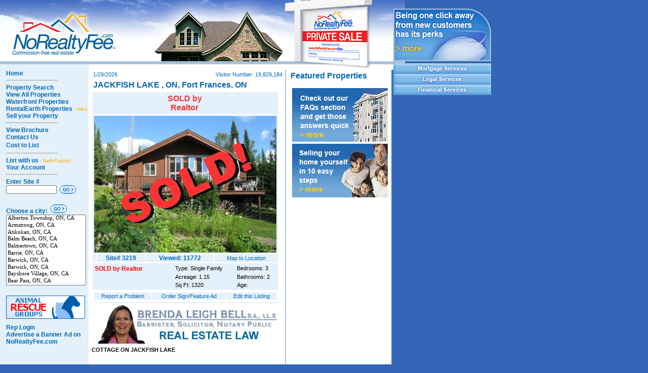

--- FILE ---
content_type: text/html; charset=utf-8
request_url: https://norealtyfee.com/propview.aspx?propid=3219
body_size: 30272
content:

<!DOCTYPE HTML PUBLIC "-//W3C//DTD HTML 4.0 Transitional//EN" >
<HTML>
	<HEAD>
		<title>
			Norealtyfee.com - JACKFISH  LAKE , ON, Fort Frances, ON
		</title>
		<LINK href="noreal.css" type="text/css" rel="stylesheet">
		<meta content="Microsoft Visual Studio .NET 7.1" name="GENERATOR">
		<meta content="C#" name="CODE_LANGUAGE">
		<meta content="JavaScript" name="vs_defaultClientScript">
		<meta content="http://schemas.microsoft.com/intellisense/ie5" name="vs_targetSchema">
        <script type="text/javascript">var switchTo5x = true;</script>
<script type="text/javascript" src="http://w.sharethis.com/button/buttons.js"></script>
<script type="text/javascript">stLight.options({ publisher: "8c74c802-2b96-4815-acf9-1624f41c8104", doNotHash: false, doNotCopy: false, hashAddressBar: false });</script>

		<script>
		
		
		function reportproblem(id) {
		var w=window.open('propreportproblem.aspx?propid=' + id,'imgwin','width=330,height=420,toolbar=no,menubar=no,location=no,scrollbars=no,resizable=no'); 
		w.focus();
		//return false
		}
		function imgchg(dir) {
			var theform;
			if (window.navigator.appName.toLowerCase().indexOf("microsoft") > -1) {
				theform = document.Form1;
			}
			else {
				theform = document.forms["Form1"];
			}
			
			if (dir > 0) {
				cur++;
			} else {
				cur--;
			}
			if (cur<0) cur=max-1;
			if (cur>max-1) cur=0
			theform.imgMain.src = imgs[cur];
			theform.imgMain.height = height[cur];
			theform.imgMain.style.height = height[cur]; 
			var lnk = document.getElementById("hlViewAllPics2");
			
			lnk.target = target[cur];
			lnk.href = urls[cur];
		
			theform.ddRooms.selectedIndex = cur;
		}
		
		function setpic() {
			var theform;
			if (window.navigator.appName.toLowerCase().indexOf("microsoft") > -1) {
				theform = document.Form1;
			}
			else {
				theform = document.forms["Form1"];
			}
			cur = theform.ddRooms.selectedIndex
			//theform.imgMain.src = imgs[theform.ddRooms.selectedIndex];
			
			theform.imgMain.src = imgs[cur];
			theform.imgMain.height = height[cur];
			theform.imgMain.style.height = height[cur]; 
			var lnk = document.getElementById("hlViewAllPics2");
			
			lnk.target = target[cur];
			lnk.href = urls[cur];

			
		}
	
		</script>
		<script type="text/javascript"> 
/******SCRIPT ADDED BY KEVIN SEP 11 2007*******
* Ultimate Fade-In Slideshow (v1.51): © Dynamic Drive (http://www.dynamicdrive.com)
* This notice MUST stay intact for legal use
* Visit http://www.dynamicdrive.com/ for this script and 100s more.
***********************************************/

		    var fadeimages2 = new Array() //2nd array set example. Remove or add more sets as needed.
		    //SET IMAGE PATHS. Extend or contract array as needed
		    fadeimages2[0] = ["/images/BLB PB Final.jpg", "http://norealtyfee.com/propview.aspx?propid=852", ""]
		    fadeimages2[1] = ["/images/BLB PB Final.jpg", "http://norealtyfee.com/propview.aspx?propid=2378", ""]

		  //  fadeimages2[1] = ["/images/NLCU PB Final REV 1.jpg", "http://norealtyfee.com/propview.aspx?propid=2378", ""]
		    // fadeimages2[3] = ["/app/images/Nestor Falls Marine PB.gif", "http://norealtyfee.com/app/propview.aspx?propid=2746", ""] //Expires Jan 4 2011 image with link syntax
		    // fadeimages2[4] = ["/app/images/Its Just Lunch PB.jpg", "http://norealtyfee.com/app/propview.aspx?propid=2755", ""] //Expires Feb 3,2011 image with link syntax
		    //fadeimages2[5]=["/app/images/National Car PB Demo2.jpg", "http://norealtyfee.com/app/propview.aspx?propid=2474", ""] //Expires May 8 2009 image with link syntax
		    var fadebgcolor = "white"


////NO need to edit beyond here/////////////
 
var fadearray=new Array() //array to cache fadeshow instances
var fadeclear=new Array() //array to cache corresponding clearinterval pointers
 
var dom=(document.getElementById) //modern dom browsers
var iebrowser=document.all
 
function fadeshow(theimages, fadewidth, fadeheight, borderwidth, delay, pause, displayorder){
this.pausecheck=pause
this.mouseovercheck=0
this.delay=delay
this.degree=10 //initial opacity degree (10%)
this.curimageindex=0
this.nextimageindex=1
fadearray[fadearray.length]=this
this.slideshowid=fadearray.length-1
this.canvasbase="canvas"+this.slideshowid
this.curcanvas=this.canvasbase+"_0"
if (typeof displayorder!="undefined")
theimages.sort(function() {return 0.5 - Math.random();}) //thanks to Mike (aka Mwinter) :)
this.theimages=theimages
this.imageborder=parseInt(borderwidth)
this.postimages=new Array() //preload images
for (p=0;p<theimages.length;p++){
this.postimages[p]=new Image()
this.postimages[p].src=theimages[p][0]
}
 
var fadewidth=fadewidth+this.imageborder*2
var fadeheight=fadeheight+this.imageborder*2
 
if (iebrowser&&dom||dom) //if IE5+ or modern browsers (ie: Firefox)
document.write('<div id="master'+this.slideshowid+'" style="position:relative;width:'+fadewidth+'px;height:'+fadeheight+'px;overflow:hidden;"><div id="'+this.canvasbase+'_0" style="position:absolute;width:'+fadewidth+'px;height:'+fadeheight+'px;top:0;left:0;filter:progid:DXImageTransform.Microsoft.alpha(opacity=10);opacity:0.1;-moz-opacity:0.1;-khtml-opacity:0.1;background-color:'+fadebgcolor+'"></div><div id="'+this.canvasbase+'_1" style="position:absolute;width:'+fadewidth+'px;height:'+fadeheight+'px;top:0;left:0;filter:progid:DXImageTransform.Microsoft.alpha(opacity=10);opacity:0.1;-moz-opacity:0.1;-khtml-opacity:0.1;background-color:'+fadebgcolor+'"></div></div>')
else
document.write('<div><img name="defaultslide'+this.slideshowid+'" src="'+this.postimages[0].src+'"></div>')
 
if (iebrowser&&dom||dom) //if IE5+ or modern browsers such as Firefox
this.startit()
else{
this.curimageindex++
setInterval("fadearray["+this.slideshowid+"].rotateimage()", this.delay)
}
}

function fadepic(obj){
if (obj.degree<100){
obj.degree+=10
if (obj.tempobj.filters&&obj.tempobj.filters[0]){
if (typeof obj.tempobj.filters[0].opacity=="number") //if IE6+
obj.tempobj.filters[0].opacity=obj.degree
else //else if IE5.5-
obj.tempobj.style.filter="alpha(opacity="+obj.degree+")"
}
else if (obj.tempobj.style.MozOpacity)
obj.tempobj.style.MozOpacity=obj.degree/101
else if (obj.tempobj.style.KhtmlOpacity)
obj.tempobj.style.KhtmlOpacity=obj.degree/100
else if (obj.tempobj.style.opacity&&!obj.tempobj.filters)
obj.tempobj.style.opacity=obj.degree/101
}
else{
clearInterval(fadeclear[obj.slideshowid])
obj.nextcanvas=(obj.curcanvas==obj.canvasbase+"_0")? obj.canvasbase+"_0" : obj.canvasbase+"_1"
obj.tempobj=iebrowser? iebrowser[obj.nextcanvas] : document.getElementById(obj.nextcanvas)
obj.populateslide(obj.tempobj, obj.nextimageindex)
obj.nextimageindex=(obj.nextimageindex<obj.postimages.length-1)? obj.nextimageindex+1 : 0
setTimeout("fadearray["+obj.slideshowid+"].rotateimage()", obj.delay)
}
}
 
fadeshow.prototype.populateslide=function(picobj, picindex){
var slideHTML=""
if (this.theimages[picindex][1]!="") //if associated link exists for image
slideHTML='<a href="'+this.theimages[picindex][1]+'" target="'+this.theimages[picindex][2]+'">'
slideHTML+='<img src="'+this.postimages[picindex].src+'" border="'+this.imageborder+'px">'
if (this.theimages[picindex][1]!="") //if associated link exists for image
slideHTML+='</a>'
picobj.innerHTML=slideHTML
}
 
 
fadeshow.prototype.rotateimage=function(){
if (this.pausecheck==1) //if pause onMouseover enabled, cache object
var cacheobj=this
if (this.mouseovercheck==1)
setTimeout(function(){cacheobj.rotateimage()}, 100)
else if (iebrowser&&dom||dom){
this.resetit()
var crossobj=this.tempobj=iebrowser? iebrowser[this.curcanvas] : document.getElementById(this.curcanvas)
crossobj.style.zIndex++
fadeclear[this.slideshowid]=setInterval("fadepic(fadearray["+this.slideshowid+"])",50)
this.curcanvas=(this.curcanvas==this.canvasbase+"_0")? this.canvasbase+"_1" : this.canvasbase+"_0"
}
else{
var ns4imgobj=document.images['defaultslide'+this.slideshowid]
ns4imgobj.src=this.postimages[this.curimageindex].src
}
this.curimageindex=(this.curimageindex<this.postimages.length-1)? this.curimageindex+1 : 0
}
 
fadeshow.prototype.resetit=function(){
this.degree=10
var crossobj=iebrowser? iebrowser[this.curcanvas] : document.getElementById(this.curcanvas)
if (crossobj.filters&&crossobj.filters[0]){
if (typeof crossobj.filters[0].opacity=="number") //if IE6+
crossobj.filters(0).opacity=this.degree
else //else if IE5.5-
crossobj.style.filter="alpha(opacity="+this.degree+")"
}
else if (crossobj.style.MozOpacity)
crossobj.style.MozOpacity=this.degree/101
else if (crossobj.style.KhtmlOpacity)
crossobj.style.KhtmlOpacity=this.degree/100
else if (crossobj.style.opacity&&!crossobj.filters)
crossobj.style.opacity=this.degree/101
}
 
 
fadeshow.prototype.startit=function(){
var crossobj=iebrowser? iebrowser[this.curcanvas] : document.getElementById(this.curcanvas)
this.populateslide(crossobj, this.curimageindex)
if (this.pausecheck==1){ //IF SLIDESHOW SHOULD PAUSE ONMOUSEOVER
var cacheobj=this
var crossobjcontainer=iebrowser? iebrowser["master"+this.slideshowid] : document.getElementById("master"+this.slideshowid)
crossobjcontainer.onmouseover=function(){cacheobj.mouseovercheck=1}
crossobjcontainer.onmouseout=function(){cacheobj.mouseovercheck=0}
}
this.rotateimage()
}

		</script>
		<!-- End of Script added by Kevin Sep 11, 2007 -->
	</HEAD>
	<body class="body" leftMargin="0" topMargin="0" MARGINHEIGHT="0" MARGINWIDTH="0">
		<form method="post" action="./propview.aspx?propid=3219" id="Form1">
<div class="aspNetHidden">
<input type="hidden" name="__VIEWSTATE" id="__VIEWSTATE" value="/[base64]" />
</div>

<div class="aspNetHidden">

	<input type="hidden" name="__VIEWSTATEGENERATOR" id="__VIEWSTATEGENERATOR" value="F6DC2A61" />
	<input type="hidden" name="__EVENTVALIDATION" id="__EVENTVALIDATION" value="/wEdAAWOmf+QZ35CKWohPiWgEAfM0Ww/MjNFNkpyF+kxpIRBJtLYiwE1xKoPwbDu2tHgUH1sh6yXddERaK9+BX7CePxDqoGsCF+n3LDyK/c4xJ0PRRFlDyzuObDUbcOBJAJxD9fJyLUf" />
</div>
			<table height="100%" cellSpacing="0" cellPadding="0">
				<tr>
					<td>
						<table class="maintable" height="100%" cellSpacing="0" cellPadding="0" width="770" border="0">
							<tr height="138">
								<td vAlign="top" colSpan="7"><IMG height="138" src="Images/Banner.jpg" width="800"></td>
							</tr>
							<TR>
								<TD class="paleblue" vAlign="top" width="175"></TD>
								<TD></TD>
								<TD vAlign="top" align="left" width="370"></TD>
								<TD></TD>
								<TD bgColor="#a6c3df"></TD>
								<TD></TD>
								<TD vAlign="top" width="250"></TD>
							</TR>
							<tr>
								<td class="paleblue" vAlign="top" width="175">
									<!-- Side Column -->
<script src="js_citylist.js" type="text/javascript"></script>
<table cellSpacing="0" cellPadding="0" width="175" border="0">
	<TBODY>
		<tr>
			<td class="side"><A class="side" href="propmain.aspx">Home</A></td>
		</tr>
		<tr>
			<td class="side">
				<hr align="left" class="hr">
			</td>
		</tr>
		<tr>
			<td class="side"><A class="side" href="propsearch.aspx?simple=y&amp;go=y">Property 
					Search</A></td>
		</tr>
		<tr>
			<td class="side" noWrap><A class="side" href="propviewall.aspx">View All Properties</A></td>
		</tr>
		<tr>
			<td class="side"><A class="side" href="propsearch.aspx?waterfront=1">Waterfront 
					Properties</A></td>
		</tr>
		<tr>
			<td class="side"><A class="side" href="http://www.rentalearth.com/" target="_blank">RentalEarth 
					Properties <font style="FONT-WEIGHT:normal;FONT-SIZE:10px;COLOR:orange">- New</font></A></td>
		</tr>
		<tr>
			<td class="side"><A class="side" href="listwithus.aspx">Sell your Property</A></td>
		</tr>
		<tr>
			<td class="side">
				<hr align="left" class="hr">
			</td>
		</tr>
		<tr>
			<td class="side"><A class="side" href="/main_files/norealty.pdf" target="_blank">View 
					Brochure</A></td>
		</tr>
		<tr>
			<td class="side"><A class="side" href="/main_files/ContactUs.htm" target="_blank">Contact 
					Us</A></td>
		</tr>
	
		<tr>
			<td class="side" style="HEIGHT: 18px"><A class="side" href="propview.aspx?propid=958">Cost 
					to List</A></td>
		</tr>
		<tr>
			<td class="side">
				<hr align="left" class="hr">
			</td>
		</tr>
		<tr>
			<td class="side"><A class="side" href="listwithus.aspx" title="List with us and be online and advertising on NoRealtyFee.com in minutes.">List 
					with us <font style="FONT-WEIGHT:normal;FONT-SIZE:10px;COLOR:orange">- Self-Publish</font></A></td>
		</tr>
	<tr>
			<td class="side"><A class="side" href="listwithusmain.aspx">Your Account</A></td>
		</tr> 
		<!-- was used as bypass due to sql injection account july 9 , 2008 redirected to tempoffline page below	<tr>
			<td class="side"><A class="side" href="tempoffline.htm">Your Account</A></td>
		</tr>-->
		<tr>
			<td class="side">
				<hr align="left" class="hr">
			</td>
		</tr>
		<tr>
			<td class="side" vAlign="middle">Enter Site #</td>
		</tr>
		<tr>
			<td class="side" vAlign="middle"><input name="SideFrame21:txtSite" type="text" id="SideFrame21_txtSite" class="sitego" onfocus="sitedogo(true)" onblur="sitedogo(false)" />
				&nbsp;<input type="image" name="SideFrame21:btnSiteGo" id="SideFrame21_btnSiteGo" src="Images/GOButton.gif" alt="Go to selected site#" /></td>
		</tr>
		<tr>
			<td>&nbsp;
			</td>
		</tr>
		<tr>
			<td class="side">Choose a city:&nbsp; <img onclick="cityclick();" src="images/gobutton.gif" alt="Go to selected city">
			</td>
		</tr>
		<TR>
			<TD class="side"></TD>
		</TR>
		<tr>
			<td class="side">
				<script src="js_citylist.aspx" type="text/javascript"></script>
			</td>
		</tr>

        <tr>
            <td class="side"  style="padding-top:10px;"> 
                <a href="http://www.accuweather.com/en/ca/thunder-bay/p7b/weather-forecast/49563" class="aw-widget-legal">
<!--
By accessing and/or using this code snippet, you agree to AccuWeather’s terms and conditions (in English) which can be found at http://www.accuweather.com/en/free-weather-widgets/terms and AccuWeather’s Privacy Statement (in English) which can be found at http://www.accuweather.com/en/privacy.
-->
</a><div id="awcc1452451836111" class="aw-widget-current"  data-locationkey="" data-unit="c" data-language="en-us" data-useip="true" data-uid="awcc1452451836111"></div><script type="text/javascript" src="http://oap.accuweather.com/launch.js"></script>

            </td>
        </tr>

     
        
		
		<!-- End WeatherLink Flash Fragment -->
		<!-- Begin WeatherLink Flash Fragment -->
		<!-- End WeatherLink Flash Fragment -->
		<TR>
			<TD class="side" vAlign="middle" style="padding-top:10px;"> <A href="propviewsd.aspx?propid=2373"><IMG height="46" src="Images/norealty_logo_2.gif" width="156
			" border="0" align="middle"></A></TD>
		</TR>
	<!--	removed due to sql attack July 9,2008<tr>
			<td class="side" valign="bottom"><A class="side" href="/oldsite/mainmenu.asp">Rep Login</A></td>
		</tr> -->
		<tr>
			<td class="side" valign="bottom" style="padding-top:10px;"><A class="side" href="tempoffline.htm">Rep Login</A></td>
		</tr><tr>
			<td colspan="2" align=center >
<script type="text/javascript"><!-- 
google_ad_client = "pub-0875554912847885"; 
google_ad_width = 160; 
google_ad_height = 600; 
google_ad_format = "160x600_as"; 
google_ad_type = "text"; 
google_ad_channel = ""; 
//--></script>
				<script type="text/javascript" src="http://pagead2.googlesyndication.com/pagead/show_ads.js"> 
				</script>
			</td>

	<tr>
		<tr>

			<td class="side"><A class="side" href="propview.aspx?propid=981">Advertise a Banner Ad 
					on NoRealtyFee.com </A>
			</td>

</tr>

</tr>
	</TBODY>
</table>
<script>
function notAvail() {
	alert("Sorry, this function is not available at this time.");
	return false;
}
		function sitedogo(val) {
			var theform;
			if (window.navigator.appName.toLowerCase().indexOf("microsoft") > -1) {
				theform = document.Form1;
			} else {
				theform = document.forms["Form1"];
			}
			if (val)
				theform.sitego.value = "TRUE";
			else 
				theform.sitego.value = "FALSE";
		}
</script>
<INPUT id="sitego" type="hidden" name="sitego">

									<!-- Side Column --></td>
								<td><IMG src="Images/spacer.gif" width="6"></td>
								<td vAlign="top" align="left" width="370">
<table width="380" border="0" id="Table1">
	<tr>
		<td class="sm-txt">
		<script language=javascript>
		 var d = new Date();
		 document.writeln(d.toLocaleDateString());
		 
		</script>
		</td>
		<td class="sm-txt" align="right">Visitor Number:
			<span id="DateVisitors1_lblCount">19,829,184</span></td>
	</tr>
</table>

									<table width="370" border="0">
										<tr>
											<td>
												<p class="midlrg"><span id="lblAddress">JACKFISH  LAKE , ON, Fort Frances, ON</span></p>
											</td>
										</tr>
									</table>
									<table width="370" border="0">
										<TBODY>
											<tr>
												<td class="pview" colSpan="4">
													<table width="100%" border="0">
														<TBODY>
															<tr>
																<td vAlign="middle" align="left" width="33%"></td>
																<td vAlign="middle" align="center" width="33%"><span id="lblSold"><span class=new>SOLD by Realtor</span></span></td>
																<td vAlign="middle" align="right" width="34%">&nbsp;
																	</td>
															</tr>

                                                         
														</TBODY>
													</table>
												</td>
											</tr>
											<tr>
												<td class="pview" align="center" colSpan="4"><a id="hlViewAllPics2" target="_self"><img id="imgMain" src="r.aspx?w=360&amp;h=270&amp;p=3219/COTTAGE 053.jpg&amp;s=1&amp;i=3219" style="height:270px;width:360px;" /></a></td>
											</tr>
											<tr>
												<td class="pview" align="center" width="25%"></td>
												<td class="pview" align="center" width="25%"><span id="lblSiteNo">Site# 3219</span></td>
												<td class="pview" align="center" width="25%"><span id="lblVisitors">Viewed: 11772</span></td>
												<td class="pview" align="center"><a id="hlMapToLoc" class="sm-lnk" href="http://maps.google.com/maps?q=JACKFISH  LAKE , ON,Fort Frances,ON,CA" target="_blank">Map to Location</a></td>
											</tr>
											<tr>
												<td class="pview" colSpan="4">
													<table width="100%">
														<tr class="sm-addr">
															<td class="pview" style="WIDTH: 155px; HEIGHT: 13px" width="155" rowSpan="2"><span id="lblPhone" class="red">SOLD by Realtor</span></td>
															<td style="WIDTH: 118px; HEIGHT: 15px" colSpan="1" rowSpan="1"><span id="lblType">Type: Single Family</span></td>
															<TD style="HEIGHT: 15px"><span id="lblBedrooms">Bedrooms: 3</span></TD>
														<tr class="sm-addr">
															<td style="WIDTH: 118px; HEIGHT: 1px"><span id="lblAcreage">Acreage: 1.15</span></td>
															<td style="HEIGHT: 1px"><span id="lblBathrooms">Bathrooms: 2</span></td>
														<tr class="sm-addr">
															<td style="WIDTH: 155px"></td>
															<TD style="WIDTH: 118px"><span id="lblSqFt">Sq Ft: 1320</span></TD>
															<TD><span id="lblAge">Age:</span></TD>
														</tr>
													</table>
												</td>
											</tr>
											<tr>
                                                <td colspan="4">
                                                    <table width="100%">
                                                        <tr>
                                                            <td class="pview" align="center"><a id="hlReportProblem" href="javascript:reportproblem(3219)">Report a Problem</a></td>
                                                            <td class="pview" align="center"><a id="hlFeatured" href="/listwithuscheckout.aspx?propid=3219&amp;makeFeatured=true">Order Sign/Feature Ad</a></td>
												            <td class="pview" align="center"><a id="hlEditSite" href="listwithuslogin.aspx">Edit this Listing</a></td>
                                                        </tr>
                                                    </table>
                                                </td>
												
								</td>
                                   <tr>
                                                                <td class="pview" align="center" colSpan="4">
                                                                    <span class='st_sharethis_large' displayText='ShareThis'></span>
<span class='st_facebook_large' displayText='Facebook'></span>
<span class='st_twitter_large' displayText='Tweet'></span>
<span class='st_linkedin_large' displayText='LinkedIn'></span>
<span class='st_pinterest_large' displayText='Pinterest'></span>
<span class='st_email_large' displayText='Email'></span>
                                                                </td>
                                                            </tr>
							</tr>
						</table>
						<!--Added by Kevin Sep 11 2007  --><div id="BannerAd" style="text-align:justify;">
	
							<SCRIPT type="text/javascript">
									//new fadeshow(IMAGES_ARRAY_NAME, slideshow_width, slideshow_height, borderwidth, delay, pause (0=no, 1=yes), optionalRandomOrder)
									new fadeshow(fadeimages2, 373, 78, 0, 4000, 1, "R")
							</SCRIPT>
						
</div>
						<!--	<P class="sm-descb">
						<P class="sm-descb">&nbsp;</P>-->
						<P class="sm-descb"><span id="lblDesc">COTTAGE ON JACKFISH LAKE</span></P>
						<p class="sm-desc"></p>
						<P class="sm-desc">&nbsp;</P>
						<P class="sm-desc"></P>
						<P class="sm-desc"></P>
					</td>
					<td><IMG src="Images/spacer.gif" width="2"></td>
					<td bgColor="#a6c3df"><IMG src="Images/spacer.gif" width="2"></td>
					<td><IMG src="Images/spacer.gif" width="6"></td>
					<td vAlign="top" width="250">
<table width="180" id="Table1">
	<tr>
		<td>
			<p class="featured">
				Featured Properties</p>
		</td>
	</tr>
	<tr>
		<td height="6"><img id="RightSideControls1_Image2" src="Images/spacer.gif" /></td>
	</tr>
	<tr>
		<td>
			<table><tr><td><input type="image" name="RightSideControls1:FAQ" id="RightSideControls1_FAQ" src="Images/SideCards/SellFAQs.jpg" /></td></tr><tr><td><input type="image" name="RightSideControls1:TenSteps" id="RightSideControls1_TenSteps" src="Images/SideCards/Sell10Steps.jpg" /></td></tr></table>
		</td>
	</tr>
	<tr>
		<td height="6"><img id="RightSideControls1_Image1" src="Images/spacer.gif" /></td>
	</tr>
</table>
<script language="javascript">
<!--
function oWin(img) {
var win = window.open(img,'imgwin','width=300,height=200,toolbar=no,menubar=no,location=no'); 
win.focus();
return false;
}
//-->
</script>
</td>
				</tr>
			</table>
			</TD>
			<td vAlign="top">
<table id="Table1" width="180">
	<TBODY>
		<tr>
			<td height="12"><img id="RealRightSideControls1_Image2" src="Images/spacer.gif" /></td>
		</tr>
		<tr>
			<td width="193" colSpan="1" noWrap>
				<script type="text/javascript">

/***********************************************
* Translucent Slideshow script- © Dynamic Drive DHTML code library (www.dynamicdrive.com)
* This notice MUST stay intact for legal use
* Visit Dynamic Drive at http://www.dynamicdrive.com/ for full source code
***********************************************/

var trans_width='193px' //slideshow width
var trans_height='104px' //slideshow height
var pause=10000 //SET PAUSE BETWEEN SLIDE (3000=3 seconds)
var degree=15 //animation speed. Greater is faster.

var slideshowcontent=new Array()
//Define slideshow contents: [image URL, OPTIONAL LINK, OPTIONAL LINK TARGET]
slideshowcontent[0]=["/Images/NRFHeadAd-Perk.gif", "http://norealtyfee.com/propview.aspx?propid=981", ""]
slideshowcontent[1]=["/Images/NRFHeadAd-Discov.gif", "http://norealtyfee.com/propview.aspx?propid=981", ""]
slideshowcontent[2]=["/Images/NRF-Be-Seen-Ad.gif", "http://norealtyfee.com/propview.aspx?propid=981", ""]


////NO need to edit beyond here/////////////

var bgcolor='white'

var imageholder=new Array()
for (i=0;i<slideshowcontent.length;i++){
imageholder[i]=new Image()
imageholder[i].src=slideshowcontent[i][0]
}

var ie4=document.all
var dom=document.getElementById&&navigator.userAgent.indexOf("Opera")==-1

if (ie4||dom)
document.write('<div style="position:relative;width:'+trans_width+';height:'+trans_height+';overflow:hidden"><div id="canvas0" style="position:absolute;background-color:'+bgcolor+';width:'+trans_width+';height:'+trans_height+';left:-'+trans_width+';filter:alpha(opacity=20);-moz-opacity:0.2;"></div><div id="canvas1" style="position:absolute;background-color:'+bgcolor+';width:'+trans_width+';height:'+trans_height+';left:-'+trans_width+';filter:alpha(opacity=20);-moz-opacity:0.2;"></div></div>')
else if (document.layers){
document.write('<ilayer id=tickernsmain visibility=hide width='+trans_width+' height='+trans_height+' bgColor='+bgcolor+'><layer id=tickernssub width='+trans_width+' height='+trans_height+' left=0 top=0>'+'<img src="'+slideshowcontent[0][0]+'"></layer></ilayer>')
}

var curpos=trans_width*(-1)
var curcanvas="canvas0"
var curindex=0
var nextindex=1

function getslidehtml(theslide){
var slidehtml=""
if (theslide[1]!="")
slidehtml='<a href="'+theslide[1]+'" target="'+theslide[2]+'">'
slidehtml+='<img src="'+theslide[0]+'" border="0">'
if (theslide[1]!="")
slidehtml+='</a>'
return slidehtml
}

function moveslide(){
if (curpos<0){
curpos=Math.min(curpos+degree,0)
tempobj.style.left=curpos+"px"
}
else{
clearInterval(dropslide)
if (crossobj.filters)
crossobj.filters.alpha.opacity=100
else if (crossobj.style.MozOpacity)
crossobj.style.MozOpacity=1
nextcanvas=(curcanvas=="canvas0")? "canvas0" : "canvas1"
tempobj=ie4? eval("document.all."+nextcanvas) : document.getElementById(nextcanvas)
tempobj.innerHTML=getslidehtml(slideshowcontent[curindex])
nextindex=(nextindex<slideshowcontent.length-1)? nextindex+1 : 0
setTimeout("rotateslide()",pause)
}
}

function rotateslide(){
if (ie4||dom){
resetit(curcanvas)
crossobj=tempobj=ie4? eval("document.all."+curcanvas) : document.getElementById(curcanvas)
crossobj.style.zIndex++
if (crossobj.filters)
document.all.canvas0.filters.alpha.opacity=document.all.canvas1.filters.alpha.opacity=20
else if (crossobj.style.MozOpacity)
document.getElementById("canvas0").style.MozOpacity=document.getElementById("canvas1").style.MozOpacity=0.2
var temp='setInterval("moveslide()",50)'
dropslide=eval(temp)
curcanvas=(curcanvas=="canvas0")? "canvas1" : "canvas0"
}
else if (document.layers){
crossobj.document.write(getslidehtml(slideshowcontent[curindex]))
crossobj.document.close()
}
curindex=(curindex<slideshowcontent.length-1)? curindex+1 : 0
}

function jumptoslide(which){
curindex=which
rotateslide()
}

function resetit(what){
curpos=parseInt(trans_width)*(-1)
var crossobj=ie4? eval("document.all."+what) : document.getElementById(what)
crossobj.style.left=curpos+"px"
}

function startit(){
crossobj=ie4? eval("document.all."+curcanvas) : dom? document.getElementById(curcanvas) : document.tickernsmain.document.tickernssub
if (ie4||dom){
crossobj.innerHTML=getslidehtml(slideshowcontent[curindex])
rotateslide()
}
else{
document.tickernsmain.visibility='show'
curindex++
setInterval("rotateslide()",pause)
}
}

if (window.addEventListener)
window.addEventListener("load", startit, false)
else if (window.attachEvent)
window.attachEvent("onload", startit)
else if (ie4||dom||document.layers)
window.onload=startit
				</script>
			</td>
		</tr>
		<tr>
			<td>
				<P><a id="RealRightSideControls1_HyperLink2a" href="propviewsd.aspx?propid=963"><img src="Images/Mortgage-Button.gif" alt="HyperLink" /></a>
					<a id="RealRightSideControls1_Hyperlink1a" href="propviewsd.aspx?propid=965"><img src="Images/Legal-Button.gif" alt="HyperLink" /></a>
					<a id="RealRightSideControls1_Hyperlink3a" href="propviewsd.aspx?propid=966"><img src="Images/Financial-Button.gif" alt="HyperLink" /></a>
					</P>
			</td>
		</tr>
	</TBODY>
</table>
<script language="javascript">
<!--
function oWin(img) {
var win = window.open(img,'imgwin','width=300,height=200,toolbar=no,menubar=no,location=no'); 
win.focus();
return false;
}
//--></script>
<P></P>
</TD></TR></TBODY></TABLE>
</td>
			</TR></TBODY></TABLE></form>
	</body>
</HTML>


--- FILE ---
content_type: text/html; charset=utf-8
request_url: https://norealtyfee.com/r.aspx?w=360&h=270&p=3219/COTTAGE%20053.jpg&s=1&i=3219
body_size: 27734
content:
���� JFIF  ` `  �� C 		
 $.' ",#(7),01444'9=82<.342�� C			2!!22222222222222222222222222222222222222222222222222�� h" ��           	
�� �   } !1AQa"q2���#B��R��$3br�	
%&'()*456789:CDEFGHIJSTUVWXYZcdefghijstuvwxyz���������������������������������������������������������������������������        	
�� �  w !1AQaq"2�B����	#3R�br�
$4�%�&'()*56789:CDEFGHIJSTUVWXYZcdefghijstuvwxyz��������������������������������������������������������������������������   ? 춌�r;R��G2�E!%lTد���ϟ��ha�V����6�~(��E&�O��p�U�Bq�q�#_i<��Z���|�q�����=W��袷(���RI���3o�&ړb���m?�����?m�m�m;b��ڍ���Q� �h��?������Q� f�6��I� n=�6�}&(=�m�Q� f�F)أP0�V����֭����"�+[i���G$��g�?Ȯ��hT�d�fk4�͈nؠ�1�1S�8�=�9L}?Z��ުT��j���fXbǟz�p�c ��$��OZ�b\�!Qڐ.iأ���i1N��W4S��E�RW#�'it�i3�%C��Z��DWO��#��le���T@P.Eɐ�㟯� Z�4)D�Tn� q��^]
�J4���A5)y��I����B�0�Q�~(�(�L�7�w<f��� " �GZ��b�-����_ozh�����`>�����a\�_��F���*�&(�t�����qHE;�)1Rb�Qq�T���dQ�����3b��E4�A��HӦ�8���M� �&�ļ��OM��2�0�~}}(���%���v�͏_b;���q��%�ŀ����m�n:R[��u�������lWb�j��i�fE�1O+�u���#"�&)1E��b�F(�����k)d2*�)o^�o��I �D�O#��l���`r1���3v�*:��>����򪓿n ��8�ֽF&D�:0�x�n�����t�2A�?�z��_Gsb�	ʣ,[�s�^>]R�_S��$k�s�ǚ��e�,������N���V�U�������1Rb�V��T���l�}���Ri9$�ƕݑW�~`JԓI(��;����m�*H�b�w�1~Q\�����������M�Q^f+�T�Κt��r7��AndR����ד�s�[>����	-���\���}�"�['���s�z��i�H�f8���p�����-g*�rf�`����jLQ���y�6�P#4�S�CH��'�M�"e��3I��YX�{6���cڶ�����$fv�V3��ޞs��^})�����NO8����KF�m�[ �v�*��KOt�Ѵ1��v���M(��X�լtK�����u�]��E_���^�s��T�d�ړա��w�b888���c|l�鑊�T�ِ�%�+�{T�hǵU�"ǵ��6�;�J��~�P�X��8�^L��Rv��c�Z����=�2�c�'��럽�$�'�i��˟�5��5̆UC�����O�u��^m|�Ҟ��C*�=j;#b��sH��XD1�Y��a��YM$׮$���)�� Xb�5oE�?��n.i�C��#�x�Q�,-a<����yu+֮���S�C�թ���Xo�(��J�8P���5wM�I{Uz�tz�r.�����V��X�"v�8l�����w��3G=���F��K�2W�:��{֕��4h����sǸ� ʼ�A�ƫ�2@�}���)�p=�Q]���h��art���о69�t?�]*�h?u�MZ4q�Z�'u�Qy�H�'L��}*B3\d��O�|��e��	�l?���x��{]|�վ�
G��)�:�U�a�*s�z3��e�)�Q��ph�I�"uta�S�U�"�FVe*2�_ǵz~���(�fe���h4�$0;���{V|�!0m��]x<pF:���`i$]�3�H�xo�{Jl���n9o��&����������M�-���:q�Qz��ڤ�2D�ř�+�@\� W�Px�����v;@�����*����*G��J�'��z� �*��w�Q�TI�1Q��N?�Jچ"q�S&T��qQ�^ޒ��W�����H��=����0_.5L�d`�f��!�I|A,�y�Չ�y$}H����	Z�e��e4�Zd`s��'�ϵgA%V-w7��M�ӑl�p�2O��6���*�1�����U׃��k�$Q�FF:��Wu���
����*�'�ҽ�MEz�xU��1��ȇr0ʟQOǵS����r�@��{�zU�*�(�����MJ)��Vv�j��(`-ɬa��#5�o2��~����cZҹj�f��Ⱗc$��^���S��J�y�Ue��q^!kk��.'G��@ܠg����Z� ӢM8��P�%���'?N����4���tRk��$o!w�@��)��,�O�i���������NO�Ms��9��v� �zצEhxcͳ��b6d�#9�װ�^-	��>���G�%�����A�ΟP���mdʱ�K�����R���S���v�����_�]F����e�T*�˂1׌�A��z�qӷ���[Vm5�k� ^2��|����t��5	6�4�0\�� {�p��y#B�\�x,�N>��#���F�5H����K(-�-�x�#�{� J�b�O[������b��$C�֧����՝	$���FH%@bq�U{,5ӕ ����_Ʀ�b��2�|�����t��NHR�c�?
c4��i�f�,�l�pS\���Z�K���E�,xC����=?Z���L�du��֣�As�EV��]D���g8���}��t�O���0s��G���5�ٔj:��+�֓�x�i��\����钴RK�L?�3~>��s�ǌ�MD�L��8��;������C*3H�k�AoĞ�YhJ*���Ylf�=�C�w2��� e��	˷�����9�@�K!���� ��V� �4�82���������ϩ�GP�&����,t�>U�ƹg*���:�4����ĺF�[�&���g ��¹=_Ś���2�P�?w��k �'֛�N4�3�iH$vv'5d��m.̊���m�$�����SJP!�)S֬E8����R�LjMƇ�KN�.��yr�T{7Z�4�OE��w�;��m�S���Ued�;����|�A'�c*7�»Z3ۼۍ6]ͺ�F?��Ͽa��ڵ[\W�xo���s�d��.Ѽyh7X��VS�����t��/WL�ko96s���� ���X��4O@����ի>��MmJ��L,x�x�q��Z֨%�"�; Npqב���"I��؝�c���N8�l�z���"T��H�"VR���g�� �]��R��⩃�5����{k{�u;�m���#vI'�p{�a���N��W�޸&Oï'=y�U���)*q9!pF_ocY�ww7lB�I��7+�'Ӯ
ʥK��c�������rO�
�w7��g�^D�Kr��Ѹ!��=�YVl>ƁT��#����S$�kk�����W.d��������[�������w7��2>Y���������k����mu3���br�#�O^0y�i�.`ԑT$�ʓ �d�}r8��Zrj���:�#�yW}�'
�t ��g�+Ӗ/�n�g��r��ʒ��zt;o�頵�lɜe���g���m
K���58�ך��%C�4P�c���r8�l���a��,17��ʝ�=�j��IA�����H����O�L��6w#5������_q`��j&��p6�{���mb�V�G͸�8�Yֻ�H�k޹�fv���ڸı�,�:�~��j+RY-�f{9���̰n@'������*����o-��,�&YΞ��U9ڣ�� �R�]�����e.12�ۓ����Cksl[����6��y��ڭ�ֶ�J�2�@\&=r;�����O]N��-5���xu	�F�(�[����#�A�J�d3Iq��qǘ��+�#<{��l�M��>l{�tx� �s�S����4rJ|�Q���'#�3������eb�4�.����@%۴�$��?�u���m,�o���1�3���ᣝc���>�Nx�z����J��ʗDEt �G��(J\�nǱ[^G4	"�df������n-&2�fF-�3�3��ܴ� ����,����FN�s��1�f��`u㩪622l1##=3�?2j���)�D9ؿ>H�=}y�z��6����Mw*���8C�ݪ����i�v���a*��`��s��};�Ih%��y��*/
O<���Z��x�Q֝��f����_�� \�mǕi����mdV����rη��:P�]~�ouK����3;�0C��}>��a��y<v�� �o����<won��j��;��F�T�ԥ�n�y<n<��S�9����S��v��4��V�K�1�+��5��Z���&���9�G�T1O�kqF2�) ���x���Xi�_��n�b��;���0��23��N�]e���{P�Z���܅~?���<XF�B3� M��j==��P�C<W�������I����f�������C϶|ԅ�us�/T�}���ގ���U��oO�G�?� N�WG6Sښc����Z�l� ǿ£>��T��E�]�G�*2�џ����?�Q?�o:�O�� ����ӡ�޼o��s��Z���]�D���s�C[z��dߨ��p��ө<���YT�N?߃��8�h�N�>�}���m������v�n_����k���%屒�F��kx�/�z~{Vm����l���@b�:d�?�X�	�M���j<�{S_$:��2�[��yWw��f� �û���gyam�@a[D��$i!@�T���A��'�/4���l�V�	 �3�s���4�W�N���d���������!fҙ��bn~�� ��Y�Zm��.R{q�|�~xgR;0��?�A2�������W9 }{��g��v����b��xY��;|�/C3\�:��wj���y@aʎ}��8����-�.7._��{��W�הjI����U	���8���N+L$��^(��
���_���B�����v�3מ�b��ہ,km�j��>[��\�4^xv�~A�\������@��*�+��= ��^���%τ��4t�t�Oj�\)V`�;L�5��j�Ě}�>��F��_Nj{�Mm/-�����-r�*�j�n�*)U,0IV�}G\�qڽ*�m��9a��;/f�ӁԷ���"��Vk:W��m�q���h�z�.4u�����Aa���y��|R�~0����W�8�ۯ<s霑�+��&w�^�UQ��6<m�V6�²;� ����O_O���Z��
KjV����<��q������i?��:p�y�W���n^k;+C�� _��l^4��ցW]�H~\g�;����k�����d���d�߲�r��s��[wJ���-��,�<X�#�rs�x�jښ����ۂ�;�$���z��sP#Mi9�6I"S��_��$g�ب-TH�J���=O�����!h�)�����`6zӰ=*��[�_Y�p�Pr�>Q��g��>����+������	e\��u��wT����f��Ya1.�_���rޜ�ֲ��(Ĩ���}@��a��X�o%�4�2#b�A��'���ԑ��p����w1'$� ��.���v��=G��� <�7��n���[�-�[��r++i�T���k�b�UfB�:��F{v�5�{=���f�z�.8�3���U�j^>��S�
�B8���W0�=��IY啺�I�T�-f�=�b�MV���
`������߀�+�������u4����5�e�]J삶���O����~[<� �RBƼgsV�8�U��8���"�mi��5H�{[R�䪳2�$u��]N��]�??���%Vts��֭�(������< zש�|-�7&� d\F����|;m�H�(����l����YJ�/ChQ�{�eg�j7x1Zɴ� ֻ��\ ע��]���P��Xְ����}�Z��ag� C��ZR���F1��Ţ˧�r��F�[�J̤��x�h�u��A��PX.s]��%���[��+Ƹ�\�߉�H���H�8���{V�riV��=V������tV4O��|��=��Mi���'�о���b�'n>x�O�U<Y�t��[�,Ĭc ���{����{���Vx�{��=>x+ѩ��tZ�u>om�����nR�.�p�2@����]ǆ�4�^���&Y���U������R��k!x��6!]A-����^��+����.c�:�}1\�.�F���ft���$1�.� H}Fk��-N���AVQ,|���"��w&���5̃o��?�W�x�C� 	�Ix!$���qR�Da�������˛ս�J��X��'8��K���m��?��vc��p?Zw�kw�ݸP���\�T����u��O�}{� �z�Ī�����raj�]Dnڼ{i���Mu��  0VG�l�/t+��d�&Q�,lG� 9S�����⹥fϾ�7J��#{-���3Nb�W�#�@w0��*2G5��e��d��I�u��z���zבY��NIQ��u�Ka%��=�b�9V���w<��S�!��=������~����_��k8�r�S����:��N��R�K����2g%H�?�lU��w��G�FP�N�X�~�t\xF��CԢ�jɍ���<�^�J���9��~˪Z�>�t������i<����p�>�C�A�"�xϕ&?)��`�ﺵ���U�'kqdLz��zVb���7]�$�x�V��J1U����,J���c��zZ���@�>e��� ����x��[��lEMR9&}�2ǀJ�����+��>!������&&/1<�W$d ��������ʔ���s����}��I��/���4��Z�l�k���۴`~���������1lT��l�|��8L�+�}N���!�Vd.U���� �2NI�3�'kA���H$��.��2o$R8� �t¢���O��a*Q��QY���t�ƈLR��*��O#����T���^Y���H
&�'=>`@��n�h��r��ߙ#e�1���;�ϽckڊjN��f����J��=~��*�J�NEM&v��54k� Gy�e,Q���z���x�Q��X�;�%	b���� �#�s�Ѡx��_yfXv�T$�����u�_x����\e#��8�#�O�U^jz�"��L���mu���[`�8��Q�-���9���L][�����F��$=rW�#4T�sXwEkY�#��C�\�J����L�]%��w0%�y�hr��zdd޼����i���KG*I�,2*��B-@][Y��Wa�'��_j�v�R����Eikg�]�l� <��}z����Է��y��r�F������f�cIL����Q��:��t3�lo��X�G��`s���YE�h��\�,#�dXJ᱒�������,�k�[c7�2�I#nzd�~[O�/5��	bB��>�;W]��ؤk4s�o�M��=��߅iM�Ų�i��x�Sb������ �����gy�gwgs�,rM}�������qm� G4l����=��,���׷�1ȑ��p$�A�+U����ά�S�g�l5:K��we��]�\ ��޻k]6��[��1�^:���1â1�|�<�9����z�6��F�b���'�f���\���O�5�����D��]�"���z��ʢ�d��X��7o�dėP8��l����j�7#�v��j���m�^m�N�x��A{��*|l�(�`��BIq��_�z���� l0\�����9�FKr&ȑ� ��z/�>]~E��95�u����xu#�U� �]k��� ڕ�3��{�Z� ��x� �0����վ3P� �;X� ���F��B�+�f�����I4�h�DR��¹t\\�:M����o�?È��f��|��|! ���ƻ�I$���#��;��b����ǌ��"��N�b����d\D�9�#���b��·}�ysx$㯯�^�1W��9z�9^M_Q�M(����c����f�M��<g�ߝz����[�3� O2� :�C)V`��|�9��X5����ܴ�x��9H�G�p���<&'�w}��'XHE��=}� �#���u?Ҽo�+��}m#?�+�m<Ei5�p��
�+�S�29'��i^c�:��V��9�Aj�^8��]i9T�V<*0Q�d�I��� �C��2"+r�ѮmKH>e�>��k3ᖛy��y��!k'U'�]�ZN��#}�q���èΌ�>��e:�(bi֧�]� ���鉥���8�,2,j6�O���8��:�yE�N,�z�hץ�٫�[��.��ح�0�6�F��;����x^k���z�)�ʙ^�9���z_��cp��֙�{����� ��M��T�Tػf{x�L�Y~Ǐ@6שF�5+�G�f�/�b�W�-WϧȋÖ���\�"F�2��0�;d��WES��>x�APW�Y�w>�$o�/dݿ?�����	"�Q8�*7�
��^��t9e"=KJ���G�$�~�9�Q)���5��������T��3���"����s^�E��(�p ��ʹ@O���9�@�]�/����ý�Q|�h����`21��� ��w獧�ZU�\�i�m��%O�#��tW�-����ko%����`Q�g�G��Y�iJS�u�Ӓ�T(a]:���� ��Zi�КX�L������3ێ}��+��@�kj���<`a2O�'�Z����d��� �(�T��צyϵ%��[���>`�p��oJ��>Ys�����)&���N�^���Di%g�@+�㷯��Sܘ�R'����֟s}��?ˏ +�e>�#��d�|��� Rs���琑��N�H�X}������F�1�LS���,aXs��M�	q��g�ʼ��E��2�.n+�'�>��+:Y�j��SKA����}��A%�il6{05���yo4 ,%B�����1����K��7vs�ռ��d4i"����4��] ���R��eF�'���\�.�j�Xд�l#�iBL�<yfg;��ױ楗W7R|�`9��a���۵\�G�������B�ѻ��qYp�e���
����Vn�LH�]F�MM��d��P�T��:qҺ{��&�,��ms�� ��q��ם��T�!�*G��A'���I�B��_6i^�� UoBzZ�W=r�: @S��� ��#^��!���)V�}y�9�)�,[�7!����z����O���B>�����<���U%�uӃ�Er?
Ȑ�}YN��G��m�ݿ˙����Y�Q� ��<��Սk9S0\�� ?ʰ����򢱼��� H���Ƽ������ܟ����VB�\g���5�7����f��m�t�zeƕez��E#�'�l�������6���K�n��4
�o%I���,P���N�ݥ0�1u�ﱭ�f��ia�w��t���u`X��ps��?�5+]G[�{YD��a�a�c�cNO?'^*<�|*�L ��3�̬ˡ�jv�����GAZ�M�`7��'��:
�k�F��i`���3�d����R���Ps�n}+ՄY�b��Ǣ��s{E���K�/$�9%�CD�~��d� �Ÿ������j�;�㲽�LW��PG=A����5�j�����0g�kJ�H��p�I�?�tЫNK�����^��{����x��w�f�5���k=��U�-�5,8lI�m)��9*̼��`���o�/m�/^Oeuʹ�ۅ���Hq�u�OG,�߄eh��# ~�[i>��� 9�������7��}�ޓ�������<}����REb�*L~S�	����uvu�W�sZ�3�T�2=�{���iO�jG�c���.�z����Ѭ����Y�#������rI$Ϯx���Ėv�q�
oV��I7��b�>�?�x�ss��Wl�Ȳ�&]��y��#=���܋�Λkmj��cq 9�X�~��?ƽZ���g弒��6���[K�.B3���$iX`	g�h.�g-�?��G+K �����5ѵ{���H��]�M����;v=��ڜ|L�kelFD�؅*$�'�'S�N饪"R��gO�O���� �i�D��!�FI�2:�7]���Z]��m*��W
�m�O�g��_�-�-������_�'�p�7�7��~���\��|?{����1��<�"Y[/)�:r+׺�u4W<*���{ؼ_/�W��\��j��k�S$1��q���z�:
����?�m�/�����{9Q�=�O=�:t�Q�g��ap�'n�o���t�iwl���s�qԏP;�]���>�M���Quurͭ�- �*���!  �~:W��	�ۙ$�\Z�
oh�;$s������\ױ�7�k���kf8]Ċ�ܠ�c�Ǧkԧ���n.x��O��1Y	�g�H��s>-��u��5����Lq���=����{�c�O���_�fO�Ͻa����Ͷ2���3%�Nќʲ�e���S��5ӵ%��m���_-���_�[�9��-�Y��T�(�����	� u����-���")T���0l��+{V,ċq�\����k[�V��~O�:��Ev�'�-m,,V�i͔j�Ba[?�+��游�x�����@��8���%pq�ݭ�V�1�R;��do�͒��&�mo0rW��M��_0�99�B�?�I#�'-�����J����(�±b�NxL6:��T��[{���\� J�xeɿ�&^�d�u��Z������6��7!��8��X��$U���4�WP��3�h�͔����px#�+B�W�~lv��m*I�� h�����������K�� ���'�|��ڟờ?Nԇ�[ !P��%����/�Z��xWQӬ���B����œ7 �ߦk:���M�����ȹ#�'�>����Q��N)�2 d�WȚ��������q@ �W' ���uC��t�VW��,�ZI�p�k2�P`s�=��²�%�FSc��������}jα�3��0Ư��-&F_�{c�� Z�m�A�]�!�U�7`��1�Qm�ɧW�>�ׅ�3xhFP���y>�o�[�F>�!�1�=yj��O	�i�`�(P&?���#�f��#�}� Ƴ��&t�w����/��?잔�� ��>����"ࢍ�
��CT�u��f�~ٝ?v����Lb��T梮�o Kx�?�0x�G���R#��Z�լ�0D�т��ʇ�����4E�E,ʉq��B���v{%���n��h��{�h�@�����9'&��B����#����A,�p �yU%�-6?G�`ㅤ��.���:��-W�Z��{�X<�B\,QBp�z��'=:���¿��.��	�f�x�`I,�Ü@���	�=��a�'fyu8����NQ���#���$��r*�0!��A��E�������#�q߀2pz
er����z�jx�jp�3ε�-�5{����o�D��� ww�>���~�����t2�Z�l1��0�A>��};Z�VҦ�m��f6?���q�qؚ�</}qky&��rۣpF0#�
:�*+ХQԧ���\��<B�-#-W���g��"�ȿu�E:��k�2i�ن�sf�n��?�l���+e�c/�~��N��r����i�3�R��	��8�>�\Iud'l�#��|����?�v���z��=��*����O��DA�K�	ݖ�A琽��rOA]0�K���؜_=(�V�G���Ԣ�U��5��BI%��;��'#ձa�-��K!�P?��+V���p|?���S\����� ;��������$��}���7d2����=��#���o:9�B��`c*;��\� �_M�Kh���oa`Ѧr�#�@�G�gnMe�:�K���hN��q��-���'>���GT|�:�vc�iY����u���v�ڕ�����!S�Kt�'��\n��{��V�G�di*3.��`�g9�Ԟ"���T�\aH�s�� ��O�Zi��r������3|���qҪ�\�SL_b1�/qyo�� ��rv�ֵ;��R�ۉ�$��F�8�9�	�K���.c�� �/|�20g@sӰ8$p��W�ԅ�?�>���W�i�'��0|���<� v����g���J�[����-�ݎ�{5�<��4����<c�j5���D����r�;��{��m�L��o�t���z��`�`	�� �ڻ�lt�*D��b-��̬ܻ'���B�r>�+co���4�����bs�n���+E48{*�k�Y�e�?v��=�ֺ����f�u+O$�rB�w�bv�Wq$z
�g�ѩG��^$#�+��c��t����VJ7I���~��ٵ�R�w�^7��wrF9�=~�K������FJ"���q�~q�e��ox�6�"+��)�a�02?��R����5�>]@�����}���� �QM+��jE����"� �ch'9�,θ�'��p��@�q~q��V5�k��{�n�]I3<����x�P[�nT��S(�ݑ��5-!=L����,�:,mǘ<��A����A-���W��"�7 ����m4$�4��E�T� J*9$�v�dn�$�S�l��Ԉ�-˨�>�k^2���5�euܜw� 
�s&�n�,��Pn�9�<r+�[r+�r�v���ȪN㎕^=J;y�.�7$
�G;3��sT��W��pjQv���׸�D�������E������Y�r�����d-�\�"y��?*с��*}>��;9-sm8�5��#������:_k�<���ulG *C�z{���_=Ŭ��&A�18(���ӹ����tB�-����Y&����,dGǖŋI��t%q���-(�n��h��di�Cw �Ns��W�۟%�D�
���j���m�W�)��<g9��~5��Gk�8z~�j��(xU�ҬV��9�3}��L���W~�n�p��3���R�V��p��Q�u+�t>�	��+֗��x�C����ҳo.t��-��񤎙W$d(#�`�%Ay�Ŝ�^*5�S�o8 u�{c�{TӪ�+���ѝ6��?=�gt1!=�ޡ����U�#F��V�t�Fٻ�n�9R:���GJ�`�洖-xu-J���$H8!	ぎ�S��d�m������HO5"YoKuR1��Ӟ:�t����xUN�*�$����:�������� A5z�����-Hs�ǹ��[A�(���$V�� c/���0Ns�^����L��������D�?r�h�+�#� �G�$�4���Pg���s�H���A��E��f��Hݣ"����rs��T��G�M:W�=e��4��|2��M�����؏Zp ���j�ߋm��lg,����zdu�Ժn�5[�
	rv��`��+��}�#�8s�)ѽ����_qj����⻉!F��Y�$g$�I��g۵z�y���_*#e��Q�:��DS���,u�$b����_���4-�k�k�b1ܮ�T��zl�]�8�5u�� ��W�Z��*[���4��܄(�s�]�����������A������������ʳ��im��~H٢�5��h�yT���6�6�	c؃�����"�5��B+~�8x9��ߎ;���<4��C��0�k������o���I�Y��̙:��s����BEq��-յi<�%6�����u~��c�9��� Uy~�9l�6�j9��s���zѵ�E"FQ`}��q����ׯJ�*t�Z����+��/���(�x]�	o�R<N[8�2=k~�KI|�8�S��8�=OS߽1 o#r`�9;� ��d���⦲T�yVD.B�w��ޔ����96�"��cs��yv��s�	a۽m�_�:�#�G�w�w:������<�R���s�n��|�; W�� ǡ?_j�>:��DIgm�>U9n��\9����NP�u�j���F�|�'C�N:� �\��lH��� .��~�8�r9��ᚋ���ȴ�����|}}���Z��Ʈ0�vF�	hٹ��f��Ẵ�Ԥ� w@9�������)T�Â$T@��|�Io^篭yI���q��� ��S�p~G�j�2/L�5�sT���7,��j���"|��gӏʱ�mo,t��x4��޲��2d��c�܏ƹ��N�N� � �O��� �}����� ��� v��vZv��i���&�#��>י@9 �����>#���z�����B�d�1�繮k��]�nO�g�i?�9������� ���L�մ���I��ӮW 9Y�@�頻�h�2I�����:�F9�+6k�S��r3�C�4��=A_l�6�3�z�4� �2�������,(Pw܌�q�T��Q�$�Fx^��X��$�8b�����Tǳ��8H�V9ݯ�W��W�1Ԋ*9b�#��Gz*�������c����:t�?�Ս-ךY��VQ��|��������� ˽�?*���m�\w��#A4s9!��,�{�$�H˃����ֺ�<شf�%�ʈ�
�`��zq\(��1�e�*z{�۵�%�laKQ������2�г����V�)��Z��i_��J��HU�b��1���FO�U-&�FȠ�{9d��3�UI�q�z��g�D�v)���y����I$o�,a�Nj}Z�CclEĢ9�yD��y��9\u�#��R�J	�6�qg1��� )N�H:���;{VK1wf8��S�����Ws3_�P���N:�O����g��*�oy�|���ex�X�������H�#���''ۃ�y�>�\�F�t�g8
.DI�0N$�rx=k�մ�mf��[��H�:9���O�,�o;�y�K�����3��z�U9ӌ��Ӛa3*��է�V��j\��������ݤy}�hc����:8��ּMx�����BDi�8������{
�-���Q߁KSJ��۵��q؊J�"������\��𝵍�/4�Op��
h`�H��'�8�5��^�;�<�N �r��
<!BnQШyQ��1�Z�(�AdV#���w�K�]:����ʗ1A��	���*�����I����'��[�п�
6T����3�}R�b����kp��rK<ā��Ls�}��+#`U��rq�Y���0�3�~��� ���|U���,��E� �����r}r3|9���|����!Ue�F�` ��d`�z{��譣��aʎ|�"������d����hI�i6<�<�n#.?�ٔv�מ?�(��(��E
����k�GI#*"�Y�� ;���{��,ʩe�|�������GI#*"�Y�� ;���R�M^��no:C���F|`V� �<O��ؖ6���^Wy�1�=��nkh:���[HT'��T8��}�pԽ�y��Y�eD�N�^������ڹ�m�Sv:t��� �_����h4��I�R���<��=� 
���Ɖ2jZI��0�l��T��I�>�l����Wh� �Æ#�����[�����rǋ��}�Ƽ�����ced�x r8?�k=m�������U^܏-�<�s�޶�y������C�}�(��;U���3�ŋQ��$�{�'�vA��<�j��S��Ni���f1�3=�c�XG�yB�iu�d��{�K����n������P���z��E�M,6���lF~Q��q�?*�GK�7WCe��?�\���cn����Z�z5͊�c��m>�˧Ցw�w��(��O��!����Z�:�I�=�h�@ڀ���u����o�۱%�	[f�fĄ!�=��5�Mi7������$�8�E�n�yG$}YP(�^�O~��O�WӴQ��]]�au�BdBknV^����r�mh\/��ajEw}�M��s�*2F}qڨ<�K+F�7$+��Z���(-�}^k�Y��S�>Z�ȅ�� ��p�zt�������To��x|���;ɴ���@l��Rw4��␊����-5��\$
��$)'9�Y�H������" *�v�cY�V�q��ն_3U����>��e`��s�#O(���u�q֓5Sm��Qʨ�n�ⴡ���#jdYʆ���÷v��;�$)��R�@]�h۪�#�g�g��q,�0�,A��n�^	��vD����|���q�]�{ H��O�eK�C>�j��[ ��jgKB�A/'$���&���V� ��4�p�?p�|�� :VL��|��UI w=(�Y�U��3�u��T�΃P3E B����S쮞1�I�9�t��I.��&����$��V�<=�[y�L~t��r=8�^s��MLT�N��[D����+�����En3 q��u9�j��	ES	fSn@�n�Zq�-��q*%�|���@� �����q-�tݤdD���kt�";Q�b8^��tO�g���'1�,�<����ҹ�f�~�n�N�J��#�g�Ж���Ģ�#f� �u� 9�S[;]��G�(�%�����~^}9�ڥ�e�N0NA�׸��N���vs�?(���)��jpv�H�c�k_�7�S���y�*=/��W����\��Z�����:7v�P��?íV���2\Ik��!KyAn����Ջ�I;6���0oh��_�vTW��Լ�5v��S��	=@`	c���ni��tK��-ofwte�,�#�Qϯ~�+9F�_��<x�����ݟ��u�SR�<Cb���uF���0��ޣ#^�v&�ꮧw�.��L˼�[��T��%c����Ok;��uF�n4K�6%�o���<����J䌐>\w�A���^�d[��o3��
��q�/�-.;������ec)���W��-��*�e�e�r?�t�R��Ks�x��j��g�͗N��Cy إ��� q����XW"���&�nA8�����\��WS��R,�e8V  q�{qI>�cr�:��_������-��8�¹b�k����X�z1o���yƣ��(U��'������ӯ���ߚ��&�|U��qj�1���}O�FN:ר[xb�\���֑4��Q@V#V5Nk��4C*#$� }8��u��:��v38��i�˲�^�!g��Yf"+���Z.v:ln�2qצk��ҹ��[ܫ��
��H�6�/lc���6&x/%�2���Kg�l0:��>ƍ?M����<�.He�#���M֓O�Tyw���3�:�궀[}�k�ދ�`��}�*�[W�P��X��(�I�BJ��~��=
8��n�\�� *D��=�^�ɭG�Sf~fd-�$���i�A��8�*кQE>[��7�\\��,�]`Ĥ3�����q��
�-������S#��x�Ü�k��ӭE�Ӌ�$W�6���珥dh�C���x�:F�h>�����{�Nk�)9���O�C�7�-�,n'X�.CƮ�9�+��T�G�m�m�Ǖm�	�=��4�⾖{fCH�� ��AT�� �)o h����y��Nu2��&�@��m���h"(�F�n9�<g�_�jK],�Y�\�n�#9@rx$�ӿz���0�/�&
���:��Ք�����Nf��9�;��¹�UihO1m����C~����(�pr�����۽�Z��#�*��,K�	=��������������Xă�f���B���&e�ch�Ä��<GN��SO/ws��of������%�|�R�L^L/ �{��:~}jނ-t�*=OQ2H��u
dܤ q��<��[m�C}-����ѱ�aT�������:k3f�����cfY�9'�}�	�]�i$���R�>��^I-�[��,cl?t ;rq�\֣g5��s"�ug
��ӵt��:�Vs�:�/㙢!I,9�'�ҹ�M�I�Cp��%��I5�[fv�g���n��h��f�R�x��+��g��[Nf8��HP�Bj�̖�p��n��qE��}���޷�҉7l;/�k~?G+7��$���n@k�&i5�XS�3(8=�� �lnF߲\FN���Y�7բ[h�Y�_\���%���q�r�	��Ѽ۩g$��Y�A'$t��g���!j�HJ�eu
A��򩍓=�0��$��ʑ�N�Ԟ�FW7��׏~+v�x������il��iVB$� ���T�����g��\�:իMO]���X������Є�S
��� Mɽ�Y�?߭����	u*�H�(�Ua�w��]^��ˈ�D��8ݑ��qK&<�,Ϲ����z��cGu��.�tj�׮ µ�0�m!V�  �{� 0+œ��c+�q�j_�6�tB���� ,渋����H�������Z�5	-8�8�� �I5��:	 ���;���Ӛތ���A��V�.�˛�"	���������up�%�<*RJ�:p}G���ꬨ0H$� S���?�(�t�#����T����;��[�S����|?u0lI�(��8=�Iy�=��H��Č F1���8�^��+;D�lw���lϧJ����y����؞c#o9�ԓ�QET�4��(XiD3s(a����k]@EU^�j��g4�R�f�d� � _�U�ʬ�'�40
��-w}}oM�� �ߦ�ӥ�=�W������8#ێ�����9�:��Ɵ���I7E�󁓎57��E,�.�T��"�][�}���н\/����N�k"��$��A(>�s��[V����fґ���̮O�:�x�ڭxw��,�s�UͰ?<�F~b�9z�85�J������9ϩΛ����� E�m�)����Z��{7����t8��PA��#�w6_gԼ7-��M�(����x��U!��c�Q6t�!�q�ج����i��JC9dp��9�=�<C���>6R�4m�ǰ���R��R��̀6�#���VʲN��W�8m �޹9����qo�֦K���6#��Zf�5�����M�PXd0Q�����j�c��4���&���m"�F�8V��V���y��Fs�w���5|���]d2�p^�� <� ���k�Po,��6��s���4�:���bηcc#�<���d;�q��9�@4�>2-�ɘ��`�89��W�[��ܤ�S0�'�5�bd�'wP�P�^͑�Z*�Rz宄�W�[@�Q
8Vq��8�'�~i�Y�B����2�bH��T�浸�'�9�VBT�Oq�D�3I�L�`F�p�<������)]j_hm��P�C�#;r���^��j����#������r��5j;���l������� >i��[h́���ps�����}?�u&�a4��.mR)弖i�P������iʉ~�q3��zmU���j�!��<`~rI�G#�8��
4�:iJ\��&�������'}ص�8�l�$�1L��k.�����y�p+���{0'����`\�f#9��W��q��y##�sn���w�A棔oV��r�{��v���V�iVOH��4�@(1����6�㐼�H�)11�'88����I+g�A9���� �^���\�DP�Q�������^ps�9�s&�p��SR�Eխ�۽�����~���}��*Z�5�����|�G��>���R5�7pO5�x۹L�>�?�M
}���+��WPHn8�:����;�I�������\ �LJ���Fz���	s{����l�s��r�����_'.��%y �1KӗV.O#��J��j��%6ަ��?�i0���Z|�(VfUrS���鞽�m)�L��o�n3^�{{sr���$� 8�����8m�j���_s�5�qJ.��9��<��:D`�*Hf
G^9�|�6:G \O#�һ���H'9�F'�5�'�IR�����8�=��L��¬Ѫ��� ��n�;���G�[��k���*�7��=�;�R���a�J �����Uh>�]r�jU�/,��.{}i�k�b�L���v�&�=����J2}WuWf��P��#��o�Z�'Bqys�Kds��QUFQ���O3��r�,v��&+2����'����.e��u(�?QRj6!�H�Y�IP�����ivl,c'�nNk�����B}��۾Y@�1����̄B��_,�S���U��*m$�9��q�yr"����E.mIRhƃKd���d�Ч�=~�Ҵ��� F���9+��ޡ�+���"H��x<c�;Tw��r��r�*:p2N��I9�=U�k+x�ׂU�v�c���k.k�O�[�E ʸ�T�qZ1aF9��P�?g�'b 2��|V�N
���<�c6�A,jڸ�%����d�]H%`��@����z�zKX���;�G���nr�;U�#��$�>�����MiW�FW�&����]h���β��X�"q� �ϩV�Y�>��7��P�DV��=����9�]=��O+�����(8��=ꤿk��
�l g?օViY?�T�U��RM���-t�'M����p;Z@K198�G;Է9�tp�0�S���B���ң�H"|�b.rx����Uݛ+��@&�ϕ�嶌?C�ǭDc'��9��})'Dtx����s�S���6�;�&��v.I�A�dZ̴����J��{La�'*r v?�O�֙5��-���$O��s�N���L�Vt\Z��Ak.�2|���O��K�h$�YT@6$�\g=�n�F��B�8b��r<�Ta�*HǦ3۸������i��#�C|��Nx���+�����J�(��|���_*��s�{f�Fdvuq��`�q�Rjq-�Ą6�6�8�������'.����Ǿ׊j�-t{x�c!b�A=���L�lѲ��� ��<� ֬�/ͤY�Ap��VǦGzl��yV�6�F�n89�;���Hvf�>|1��:��1"��}�d8� ?�=n�cFM��{�?�#�I7��$��3�*lӰ��&x�d8� �>�Y� z�F@�.�1�9��iea3yL��B� �γn50�Ȱ���>Z��܃��t���F�\LoVy&�QK�n?�����D�s�R�}�?�S�;E0�G,}	��P�$�]�Kc ����UJ�Zi�bY�B�$n�#w��{f���0e�0*9�o^Z���w�qwf[^?���B�'��. �o�Z��kpd�����%��
�����X��IV;f����m'��O%ʃ Vl�sO0��#�1P�nx9��+�W.r�@ 2�pA�v�?Jd�M�6�$~'5��ԁ�!Kt=�q�S��(OIȤ�m�T���ɥ�`cVU?�2?��X�s(=8=ME�fi�/˕�l���:6hݕ�1���׊���d��r,p>��
���9�ǶiU�I$�L�!'��zP�5Gö ���LJ���x���5p��� g�������y�ތ�$7�mb�)�����q9�d�t}S�[xaxݕ�S�����Qk��簵����\���JG�y"q�h����ktY�.I�3�}j6��8�?�\j�;i����{���S���WX���f#2h��&v=�-_Xk�#6p�	���0�1I���8V[Ș�0&6dg���|�7+�"�?�N��]��,���͊D���09s�9��ֲ�H\�l�-����Dr��c��Զ��$�TQ3��Td�� h�2iR�jI]��V���H����{�<5�Ĭt�X�g �~���ڥ��r�=�ͳ;�w.�D��b����e���g� �欙9aЁ�|�U��{����a��H ���
�5��jB�������ڳ_�%�Dp�n�9�8�-5.ma�Q�*�en~��	�u,v\M��?����^i�Y���ª�1d@ bNI�Cҵ�����c$���*���
�{A��$g�x�	b�ُ�Y@��U�5��F�ZO�`x�ҧ�=����YJ�܂���[6��w��|̑�qd�-#ʃ�Nk�{�����Y'�8n*K3m8�)Y#�S�OnD�vT]�Io#퍸nx�nM7�Q�/�AA���֚�%�L���X����'߱�I2���c8��b�f���}L�F[=H��|$�$I u�k���5��V/�3sv������Pi�%��U�+������Y�g�<�����?"(����>e����V�gX�Me���[[���H�,���?�:`Z�k���By�q����^3ֳt�J���uI!��������{�j�w0��dUu����^eX��z���1��k{���`�n?!�chx��~i ���ߏc��-���~G�N� �S�y}*�P^\#� �8ݑ�S��[ө^W��ٜ��xnfh�+�@��㻀G�y�U+��$�H�r���� �]�v�W2�J���̕I�`~�sL�CI�f�#��r rz�=��8�GB���Mn�H
����n�G��������TnH�͎�kP��`��H����;� ����U2�\����/ ,�F6��s�x���ReL�y~�L�%��W*9
A����\��x�ټ�#��@�~?���or��^���01�ܞ*�w�2����&��l���I'۰�4�{8.^�(�Bو��0ʅ`����n����,�5�[�pW���WOg���p���m����3�:�AY��)
�F	#��d6y9����Q��Iq1L&fg=�q���Qn�		#,��G��ǭsVzt�O+���Iǰ�:���{��m�!���.����as֪�T�W'��̏Q��|�d�6�q�ON}����#r�ݼÓ�Вq��Q=��zm�R6�ݼ�P0Cm�� ��D�1HI���#�.��^�)-G�bݭк�]������ ��^���\�@�v y���z�Z��Ͷ�Y�3�	�=z�g�P�/�.䑂J���ְ�Srd5mK�n7H#dp\1�pW�֫95������v�It�yfx�,�p��9�:Vkm�V������c��ӄc%tV��jZ26��zt�"�ca��r�{º~�w3'��p\`s�H���漱k����J_n�p1צ:�(N���c����:�����-�����9��.� PA�U�x�����\�H�_\榖��_&&\m<�_�l�zX���;���8��~6� �NTj��m�s�S����b� ]C��}h�hd��ԻW,��$dsA�V諴��9�PF��AJ��� ץ��`��v��We���;@�E1ZO/*7�E+0�*\j^e�����|�"�0����H���ċ-�RY�L�=�`3d�s��晤iOu�!HQԀ�0�� q����^^�k��O�,j6�<�K�<c�u��6Pn7*kxk�8i��$G��)$�GO~2jλ{k�h�cC���.9^A�q����N�\�l�(e�|�L��0�^��K�*&��-�>L=j\\V���]��:DӶ����~���s�qN��U�4�6T�U+�![��YͪC��J�#�m=�c��uo����)BD��9I�s�c+�e&��fxn���ƙ��/�����V� �u,Fs���s��]�"A,̛D�WrCz�ǥS���7�FE��c�l~\
�1n6Q�}�Ⱦpb�����5)�+�!�~U�3�8�r��\/��҄.~�	�>�~��w��y"6�JFq���B	=X�]MK���6�2��7$c�֧��.P�$]��r��~������}�G*��|����6;)
��p�B���pp=q޵�Rz+�It4��b̄G� �c;��s�}�V�Ԛ���Vc%��C�OL���:�S�����S�NO\���օͻ_Ek%�[$2;����`'A$�+8�_R���f�4�0lgE;U�{f��.�h��1q�)u�$� ~�Wm��D�T���1*0�\�q�~�0�=W��Q���@G|��\����d�&�_%�4H��m�:�2��ہ�8=��W,��H�♕n�>&2ݿ.����	���7�@]�NGr9 ~b��-U���2�-��#�y���r֓�qkD9;�1Mu�"��9�UK�[#�G��TzT˫iim4�)l:0#����&򣻶Qs9x��U���>�����*�J131#j�]�w� 
($���U=�k�⸞Hf�� `��x<�q�t��T����-W0�|�7v�L��S�<Ae)�ĭp�T\�)�>�� ���xtɋ�a1�c+���0@����4�n��ƅ��ϋcq��+�����qkQ�6���D���B�>���G����IҐ��q� � [ޕ|�m�xm�T�yD~��N8��ݬ�>�V�ĻxnJNcf�	�6��V��v55����9%�c���Y�R]Mo$iA,&V<�vU,@�� ��Oi!����4w	�o�H$��΢["^�_=���5��������?�A5�ˁF�a%���}�k����IID��,��zG���g�����H�5��,�ī����ҵI-B��f�Ӯ.^�;u�HԬ����~����E[k���r�lʨ�"���^���^�g��\4�l�2�+�����OZ�)n^��������!2<��g� �:Êw�'grƟ{k�Gbţ!rA�9���\}i���-����4Nr�����4˭�q�+�|�`7<�����}s���I��x�/%�E_*I� �z�O:t��ԋ��W5� "�WWS�d�[p@�I�^+�����LrF�O�	{�ߠ��\[�4�����㎙�f[�Rs��ܮy�eA��!�ZY�+Z0��!�z���j:D:�J�f_$`*������K@�wYZY�#�Э��GP�5����F{�\iJ��އ>�l/���k�B��@��8� ���͡��l��ܡ���=�{�֭�Ŭ�� �n���+-,��ծ�U7D�Ebp�?ʶ�ԓopїt��j]�B>�*fE'
�>�����[K"�y5�[H��xH+��?�z�y��;�Ց�rw��c�9�ʋS[k[�<�֖�6��zc��T�{T=��eowp�yR`�2&��#M�܄��'nF?�^�ht�d�!Y����t�+ZW~��{�c;w���[Ӛ[���-�vAI���~�f��*�y��9�-ϔ̈���!-�V[s!�9QՀM��1�B�����ё&��)��뻄�6�R>9�(����H�a�\�n�U�s�`G� Z�����[[���I�̉i"|mc�����S�6��L-XH&W�� �w���w�@o�IL�Ѱ�@Pq�j��-��#3�B�7=zӕܕ��-,�)!�i̯;G��I鞼Ո-�D�h���K,���*�z|�5�����E��`���c����h�f�غ�hc�b��]�*��O�m�CM��?�K�~X�K�#|����n`G�A��c�đ��ɶM�~R8�$�ֲ�2e�e���D܆P�O󪋣��KN� ߍ6��pz�q��Z)%�H�]#�m�:#mb;�ּ�*�!'{���4�`t0D۝��z�������J�n�60�R$́�#=�L�-�)%?�Ɨ/2��g�l�"O1���ӛc�ǮsYڅ�[�q�3����B���<d��i�N��8�R�ݷ��^"[������8�YI"ܟ60�[���_�N9���:������ ���cV+㌮3�G$�:�3�ZϥE<��<��N@?�a���i�Ś����/.+��ɗp��w*����n��+(RY6ٗڹ���֠��&��
��A����F�"�$Ь`:�.ǌ�#��k��U,�3�n��XL6����]�b���{`?�A��W6z��pM�т$e!����ޙ�Y\ɤ��t#2Fvd���Z�5/*���t�,'s;`� �^M^h'��3��(u�yW@)�]���On+T����K�a����`���;Q����x�,�G?2�q�sד�q\��oR�m�mѦ8c$m�r8��t҃����^�nn��A���i�S��������H��y<U����_&Ky�p �O�ݺt$����Si^+�ԭM�ʹ<�*�$~���a��.-��cU���'�y�b��QlL���b�W��?�ʨ��<�FH��<��s�M��.gqss�2��Dq�ɐ2rz�eN���Mk!p�4
A�����^=��"���ȕ�a�nӞO^Gnգ��*��F�	�2�Q�uC�'�t�x�Oiaa+�Em ��HY�Q�����S�h�ֲĉ�ǹK� +����P�i�-��n�Y@�7U�Q�Ǟ��s7�Bd�fx�9�mŵ����B3c~�68��<��tz���?��t�0#gqn�^}�^��/�8��'���� �z��ί�_[����Im|��8�gb� �ԑ��V�r���f,�"��Ӭb��Y���``�H>��=Mu��n���٠%HM�x]����4�5In'��CO��#os�>��s��qi��4pE��@����C�ZIAh��&�x�5�IJ��#���:d�z~g=jH-4�CK����Z&Sd}�I9��8?�P���H��EC�h�+�I�w�ګؼ�G�I�(���Ğק�Y��{�.�%����"OF�;m���8'�����L����^'�ۣ�Xn�Y�Xd�{7�qZ��4˅pW,����s���P��I��S�-@]#ęL7o_Oj�_/���zV�>L`�$1$��J�ou�Ldx�@@°�JΥ6L�n�y,ֹ�8 �h��΄�}�2v��ܟ�9�v��,1��� 3�+kM)�A�l��Cֹ%x;��[V.�R33�����r+�������y��cn2��һJv��Ic%�����`�z~^�K��t֡�1J��������j3�Z{�M�6z=ż���@>d$	�Pjͬw���4�����*�J�0A�Ӛ���i�N��0��?Ĺǡ�N�������Q"��z
�ӕ�A�Χ˖xM������Al�����ޓO1Y�q$P���<��8��'��s�W�ٺ��qa�P���Mi�wi �س�K�# �Ͽ�r�����9Ѯ�e<iy�4�c(R pB�z�8����Chځ���G"/���A��ϭ����\�^���
<HTML>
	<HEAD>
		<TITLE>resizeit</TITLE>
		<meta name="GENERATOR" Content="Microsoft Visual Studio .NET 7.1">
		<meta name="CODE_LANGUAGE" Content="C#">
		<meta name="vs_defaultClientScript" content="JavaScript">
		<meta name="vs_targetSchema" content="http://schemas.microsoft.com/intellisense/ie5">
	</HEAD>
	<body>
	</body>
</HTML>
